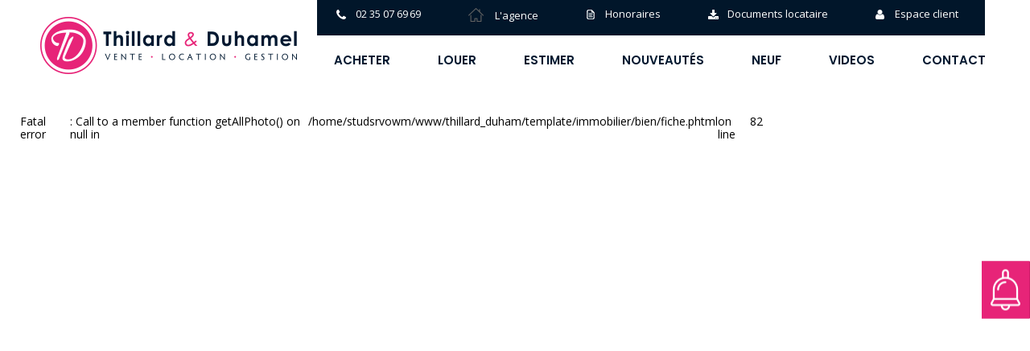

--- FILE ---
content_type: text/html; charset=UTF-8
request_url: https://www.thillard-duhamel.com/immobilier/location/appartement/rouen-6-32489-4814.html
body_size: 2247
content:
<!DOCTYPE html >
<html xmlns="http://www.w3.org/1999/xhtml" dir="ltr" lang="fr-FR">
	<head>
	<title>Agence immobilière Rouen - Thillard & Duhamel - Immobilier Rouen - Vente Location achat maison appartement Rouen rive droite rive gauche seine maritime</title>
<meta http-equiv="Content-Type" content="text/html; charset=UTF-8" />
<meta name="description" content="Immobilier a rouen, achat vente location de biens immobilier sur rouen et la normandie avec votre agence immobilière Thillard et Duhamel. Cabinet immobilier situé dans le centre ville de rouen. www.thillard-duhamel.com" />
<meta name="Keywords" content="" />
<meta name="viewport" content="width=device-width, initial-scale=1.0">
<!--[if IE]>
<meta http-equiv="X-UA-Compatible" content="IE=edge" />
<![endif]-->
<link type="image/png" rel="shortcut icon" href="https://www.thillard-duhamel.com/template/theme/img/favicon.png">
<link href="https://fonts.googleapis.com/css?family=Open+Sans:300,400,600,700" rel="stylesheet">
<link href="https://fonts.googleapis.com/css?family=Raleway" rel="stylesheet">
<link href="https://fonts.googleapis.com/css?family=Poppins:300,400,500,600" rel="stylesheet">
<link rel="stylesheet" type="text/css" href="https://www.thillard-duhamel.com/assets/css/bootstrap.css" media="screen">
<link rel="stylesheet" type="text/css" href="https://www.thillard-duhamel.com/assets/css/global.css?maj=4" media="screen">
<link rel="stylesheet" type="text/css" href="https://www.thillard-duhamel.com/assets/css/style.css" media="screen">
<link rel="stylesheet" type="text/css" href="https://www.thillard-duhamel.com/assets/css/responsive.css" media="screen">
<link rel="stylesheet" type="text/css" href="https://www.thillard-duhamel.com/assets/css/magnific-popup.css" media="screen">
<link rel="stylesheet" type="text/css" href="https://www.thillard-duhamel.com/assets/css/swiper.min.css" media="screen">
<script src="https://www.thillard-duhamel.com/assets/js/jquery-3.3.1.min.js"></script>
<script src="https://www.thillard-duhamel.com/template/theme/js/jquery-ui.js" type="text/javascript"></script>


<script src="https://www.google.com/recaptcha/api.js" async defer></script>
<script type="text/javascript" src="//widget.opinionsystem.fr/company_rating/widget.js"></script>

<link rel="stylesheet" href="https://www.thillard-duhamel.com/assets/css/chosen.min.css">

<link rel="stylesheet" type="text/css" href="https://www.thillard-duhamel.com/template/galerie/css/galerie.css"/>
<script src="https://www.thillard-duhamel.com/template/galerie/js/galerie.js" type="text/javascript"></script><link rel="stylesheet" type="text/css" href="https://www.thillard-duhamel.com/template/banniere/css/banniere_7.css"/>
<script src="https://www.thillard-duhamel.com/template/banniere/js/jquery.easing.js" type="text/javascript"></script>
<script src="https://www.thillard-duhamel.com/template/banniere/js/script.js" type="text/javascript"></script>
<link rel="canonical" href="https://www.thillard-duhamel.com/immobilier/location/appartement/rouen-6-32489-4814.html" />
<script type="text/javascript">

  var _gaq = _gaq || [];
  _gaq.push(['_setAccount', 'UA-46084118-1']);
  _gaq.push(['_setDomainName', 'thillard-duhamel.com']);
  _gaq.push(['_trackPageview']);

  (function() {
    var ga = document.createElement('script'); ga.type = 'text/javascript'; ga.async = true;
    ga.src = ('https:' == document.location.protocol ? 'https://ssl' : 'http://www') + '.google-analytics.com/ga.js';
    var s = document.getElementsByTagName('script')[0]; s.parentNode.insertBefore(ga, s);
  })();

</script>

<!-- Google tag (gtag.js) -->
<script async src="https://www.googletagmanager.com/gtag/js?id=UA-46084118-1"></script>
<script>
  window.dataLayer = window.dataLayer || [];
  function gtag(){dataLayer.push(arguments);}
  gtag('js', new Date());

  gtag('config', 'UA-46084118-1');
</script>
	</head>
	<body>

		<!--Page Wrapper Start-->
		<div id="wrapper" class="booking-page">
			<!--Header Section Start-->
			<header class="header">
			<div class="container">
			<nav class="navbar navbar-expand-md p-0">
						<a href="https://www.thillard-duhamel.com" class="logo"><img src="https://www.thillard-duhamel.com/assets/images/logo-booking.png" alt="logo" /></a>
						<button class="navbar-toggler" type="button" data-toggle="collapse" data-target="#navbarNav" aria-controls="navbarNav" aria-expanded="false" aria-label="Toggle navigation">
							<span class="navbar-toggler-icon"></span>
						</button>
						<div class="collapse navbar-collapse justify-content-center" id="navbarNav">
							<div class="header-contact">
							<ul class="contact-list d-md-flex">
							<li><a href="tel:0235076969"><i class="icon-call"></i>02 35 07 69 69</a></li>
							<li><a href="https://www.thillard-duhamel.com/presentation-agence"><i class="icon-home"></i>L'agence</a></li>
							<li><a href="https://www.thillard-duhamel.com/docs/honoraires.pdf"><i class="icon-timer"></i>Honoraires</a></li>
							<li><a href="https://www.thillard-duhamel.com/locataires-documents-a-telecharger"><i class="icon-download"></i>Documents locataire</a></li>
							<li><a href="https://thillard-duhamel.h2i.fr/log_client.php"><i class="icon-client"></i>Espace client</a></li>
							</ul>
							</div>
							<ul class="navbar-nav">
								<li class="nav-item">
									<a class="nav-link" href="https://www.thillard-duhamel.com/immobilier/recherche?transaction=vente">ACHETER</a>
								</li>
								<li class="nav-item">
									<a class="nav-link" href="https://www.thillard-duhamel.com/immobilier/recherche?transaction=location">LOUER</a>
								</li>
								<li class="nav-item">
									<a class="nav-link" href="https://www.thillard-duhamel.com/estimation">ESTIMER</a>
								</li>
								<li class="nav-item">
									<a class="nav-link" href="https://www.thillard-duhamel.com/immobilier/vente?o=date&t=d&menu=nouveautes">NOUVEAUTÉS</a>
								</li>
								<li class="nav-item">
									<a class="nav-link" href="https://www.immobilierneufconseil.com/landings/6/" target="_blank">NEUF</a>
								</li>
								<li class="nav-item">
									<a class="nav-link" href="https://www.thillard-duhamel.com/immobilier/videos">VIDEOS</a>
								</li>
								<li class="nav-item">
									<a class="nav-link" href="https://www.thillard-duhamel.com/contact">CONTACT</a>
								</li>
							</ul>
						</div>
					</nav>
			</div>
			</header>
			<!--Header Section End-->
			<!--Content Area Start-->
			<div class="content">
				<div class="alert-box">
					<div><a class="bell" href="https://www.thillard-duhamel.com/critere"><i class="icon-bell"></i></a></div>
					<a href="https://www.thillard-duhamel.com/critere" class="property">
						<span class="property-alert">Alerte biens</span>
						<span class="criteria">Envoyez moi les biens qui correspondent à mes critères</span>
					</a>
				</div>

							<div id="page">
					<div class="content">
<!-- banner -->
	<section class="banner_section inner_banner">

  <div class="product-video-wrapper"></div>



  <div class="content_slider row">
      <div class="swiper-container gallery-top">
        <div class="swiper-wrapper">
          <br />
<b>Fatal error</b>:  Call to a member function getAllPhoto() on null in <b>/home/studsrvowm/www/thillard_duham/template/immobilier/bien/fiche.phtml</b> on line <b>82</b><br />


--- FILE ---
content_type: text/css
request_url: https://www.thillard-duhamel.com/assets/css/global.css?maj=4
body_size: 3356
content:
/* Eric Meyer's Reset */
html, body, div, span, applet, object, iframe, h1, h2, h3, h4, h5, h6, p, blockquote, pre, a, abbr, acronym, address, big, cite, code, del, dfn, em, img, ins, kbd, q, s, samp, small, strike, strong, sub, sup, tt, var, b, u, i, center, dl, dt, dd, ol, ul, li, fieldset, form, label, legend, table, caption, tbody, tfoot, thead, tr, th, td, article, aside, canvas, details, embed, figure, figcaption, footer, header, hgroup, menu, nav, output, ruby, section, summary, time, mark, audio, video {
	margin: 0;
	padding: 0;
	border: 0;
	font-size: 100%;
	font: inherit;
	vertical-align: baseline;
}
/* HTML5 display-role reset for older browsers */
article, aside, details, figcaption, figure, footer, header, hgroup, menu, nav, section {
	display: block;
}
body {
	line-height: 1.2;
	font-family: 'Open Sans', sans-serif;
	font-size: 14px;
	color: #000;
}
ol, ul {
	list-style: none;
}
blockquote:before, blockquote:after, q:before, q:after {
	content: '';
	content: none;
}
.mfp-content{
	max-width: 400px;
	background: white;
	padding: 30px;
}
.banner_section{
	max-width: 1200px;
	margin: 0 auto;
}
.opinion-system-widget-company-rating{
	position: fixed;
	bottom: 0px;
	right: 0px;
	padding: 10px;
	background: #ffffff;
	box-shadow: 0 2px 6px 0 rgb(0 0 0 / 40%);
-webkit-box-shadow: 0 2px 6px 0 rgb(0 0 0 / 40%);
-moz-box-shadow: 0 2px 6px 0 rgba(0,0,0,.4);
}
#editor_content div#h902056, #editor_content div#r454520{
	width: 50% !important;
}
#messageTopContact{
	float: right;
}
#formTopContact {
    float: left;
    margin-top: 10px;
    width: 50%;
}
.clear {
    clear: both;
}
#conso_reel_dpe, #conso_reel {
    position: absolute;
    color: #fff;
    text-align: right;
    width: 214px;
    padding-right: 2px;
    height: 23px;
    line-height: 23px;
    right: 0;
    background: url(../images/info_conso.png) top center no-repeat;
    z-index: -1;
}
.graph_container{
	position: relative;
}
html .chosen-container-multi .chosen-choices{
	min-height: 37px;
	width: 100%;
	background-color: #fff;
	border: 1px solid #d0d0d0;
}
/* Global Typography */
*, :before, :after{
	box-sizing: border-box;
	-moz-box-sizing: border-box;
	-webkit-box-sizing: border-box;
}
html {
	-ms-text-size-adjust: 100%;
	-webkit-text-size-adjust: 100%;
	font-size: 100%;
}
body .chosen-container-multi .chosen-choices li.search-field input[type="text"]{
	width: 100% !important;
}
.estimation{
	position: absolute;
	top: 150px;
	width: 600px;
	background: #001830;
	left: 50%;
	margin-left: -310px;
	padding: 10px 10px 10px 20px;
	border-radius: 5px;
	line-height: 30px;
	display: block;
	height: 52px;
}
.estimation .btn{
	display: block;
	float: right;
	background: #e72478;
	font-size: 12px;
	text-transform: uppercase;
	font-weight: bold;
	display: none;
}
a.estimation:hover .btn{
	background: #ffffff;
	color: #e72478;
}
a.estimation:hover{
	color: #ffffff;
}
#pagecontent h2{
	color: #000000;
	margin-bottom: 20px;
	margin-top: 20px;
	text-align: left;
}
.total-price .min{
	font-size: 10px;
}
#pagecontent{
	max-width: 1200px;
	margin: 0 auto;
	padding: 20px;
}
#pagecontent input, #pagecontent textarea{
	margin-bottom: 50px;
}
#pagecontent .msg_form_perso, #pagecontent fieldset {
	width: 100% !important;
	margin-right: 0px;
	float: none;
	clear: both;
	margin-top: 50px;
}
#pagecontent input[type=radio], #pagecontent input[type=checkbox]{
	width: auto;
	height: auto;
	margin-right: 10px;
	margin-left: 20px;
}
#pagecontent legend{
	color: #5e5e5e;
font-size: 15px;
font-weight: 600;
text-transform: uppercase;
margin-bottom: 20px;
}
#pagecontent h3{
	margin-top: 30px;
}
#pmin, #pmax, #smin, #smax{
	width: auto;
}
#list_submit_search, #submit_form_perso input[type=submit]{
	width: auto;
	margin-top: 50px;
	background: #e72478;
	color: #ffffff;
	border: 0px;
	cursor: pointer;
}
.global_localite{
	margin-right: 20px;
}
.title_criteria{
	margin-bottom: 20px;
	font-weight: bold;
}
#editor_content div{
	position: relative !important;
	width: auto !important;
	height: auto !important;
	top: 0 !important;
	left: 0 !important;
	overflow: hidden !important;
}
#pagecontent a{
	color: #000000;
	font-weight: bold;
	text-decoration: underline;
}
#container_search_criteria label.radio_label.achat {
    margin-right: 90px;
}
.item_coord, .row_form_perso{width: 45%; margin-right: 5%; float: left;}
.fl{float: left;}
#messageBottomContact{
	clear: both;
}
#formTopContact textarea{
	width: 100%;
}
#formTopContact #submit_input{
	width: auto;
	border: 0px;
	float: right;
	display: inline-block;
}
/* Global Headings */
h1, h2, h3, h4, h5, h6 {font-weight: normal; color: #fff; font-family: 'Poppins', sans-serif;}
h1 {letter-spacing: -0.5px; font-size: 20px; font-weight: 400; text-align: center; color: #001830; margin-top: 10px; margin-bottom: 10px;}
h2 {font-size: 18px; font-weight: 500; text-align: center;}
h3 {color: #5e5e5e; font-size: 15px; font-weight: 600; text-transform: uppercase; margin-bottom: 5px;}
h4 {color: #001830; font-size: 20px; font-weight: 500; margin-bottom: 8px;}
h5 {font-weight: 400; font-size: 18px; margin: 10px 0; color: #001830; text-align: center;}
/* General Text Formatting */
blockquote, cite, q, var, dfn {
	font-style: italic;
}
small {
	font-size: 85.71429%;
	line-height: 1.75;
}
img{
	max-width: 100%;
	height: auto;
	display: block;
}
span{
	display: inline-block;
}
/* Global Link style */
a {
	color: #fff;
	text-decoration: none;
	outline: none;
	display: inline-block;
	-webkit-transition: all .3s ease-in-out;
	-moz-transition: all .3s ease-in-out ;
	-ms-transition: all .3s ease-in-out ;
	-o-transition: all .3s ease-in-out;
	transition: all .3s ease-in-out;
}
a:hover, a:focus {
	color:#e72478;
	text-decoration: none;
}
/* Global Button Styles */
.button-search{
	position: absolute;
	bottom: -22px;
	left: 0;
	right: 0;
	width: 161px;
	height: 44px;
	background-color: #e72478;
	font-size: 13px;
	font-family: 'Poppins', sans-serif;
	font-weight: 500;
	text-align: center;
	padding:15px 10px;
	margin: 0 auto;
	border:1px solid #e72478;
	text-transform: uppercase;
	letter-spacing: 1.4px;
	-webkit-transition: all .3s ease-in-out;
	-moz-transition: all .3s ease-in-out ;
	-ms-transition: all .3s ease-in-out ;
	-o-transition: all .3s ease-in-out;
	transition: all .3s ease-in-out;
}
.button-search:hover{
	background: #fff;
	color: #e72478;
}
.button-knowing{
	border: 2px solid #fff;
	width: 143px;
	height: 36px;
	text-transform: uppercase;
	font-family: 'Poppins', sans-serif;
	font-weight: 500;
	font-size: 13px;
	padding: 8px 4px 7px 4px;
	position: absolute;
	left: 0;
	right: 0;
	top:50%;
	margin:0 auto;
	-webkit-transform: translateY(-50%);
	-moz-transform: translateY(-50%);
	-ms-transform: translateY(-50%);
	-o-transform: translateY(-50%);
	transform: translateY(-50%);
	-webkit-transition: all .3s ease-in-out;
	-moz-transition: all .3s ease-in-out ;
	-ms-transition: all .3s ease-in-out ;
	-o-transition: all .3s ease-in-out ;
	transition: all .3s ease-in-out ;
}
.button-knowing:hover{
	border-color:#e71b77;
	color:#e71b77;
}
.card-button{
	width:100%;
	background-color: #001830;
	font-family: 'Poppins', sans-serif;
	font-size: 13px;
	text-transform: uppercase;
	text-align: center;
	padding: 10px 5px 9px 5px;
	font-weight: 400;
	border:1px solid #001830;
}
.card-button:hover{
	background-color: #fff;
	border-color: #e72478;
}
.button-validate{
	font-family: 'Poppins', sans-serif;
	font-size: 19px;
	font-weight: 500;
	width: 241px;
	height: 44px;
	position: absolute;
	bottom: -20px;
	left: 0;
	right: 0;
	margin: 0 auto;
	background-color: #001830;
	text-transform: uppercase;
	text-align: center;
	padding-top: 10px;
	padding: 10px 9px 0 0;
	letter-spacing: 1px;
	border:1px solid #001830;
}
.button-validate:hover{
	border-color:#e71b77;
	background-color: #fff;
}
button {
	background: none;
	border: none;
	padding: 0;
	cursor: pointer;
}
button:hover, button:focus{ outline:none; }
/* Global Sprite Icons */
[class^="icon-"], [class*="icon-"] {
	background-image: url(../images/sprite.png);
	background-position: 0 0;
	background-repeat: no-repeat;
	display: inline-block;
	height: 12px;
	vertical-align: middle;
	width: 13px;
	margin-right: 5px;
}
/* Clearfix class*/
.clearfix:after {
	clear: both;
	content: ' ';
	display: block;
	font-size: 0;
	line-height: 0;
	visibility: hidden;
	width: 0;
	height: 0;
}
.clearfix {
	display: inline-block;
}
* html .clearfix {
	height: 1%;
}
.clearfix {
	display: block;
}
/* Global style */
.container{	max-width:1210px; margin: 0 auto; padding: 0 15px;}
/* Header Styles */
.header {
	position: fixed;
	top: 0;
	left: 0;
	right: 0;
	z-index: 2;
	transition: all 0.5s;
	 }
.header.sticky{
	background:#001930;
}
.header .container{
	padding-top: 10px;
	padding-bottom: 10px;
}
.navbar{
	z-index: 8;
}
.navbar-toggler{
	width: 35px;
	height: 30px;
	position: relative;
}
.navbar-toggler-icon{
	width: 100%;
	height: 3px;
	position: absolute;
	top: 13px;
	left: 0;
	background-color: #fff;
}
.navbar-toggler-icon:before{
	position: absolute;
	content: "";
	top: -13px;
	left: 0;
	right: 0;
	height: 3px;
	background-color: #fff;
}
.navbar-toggler-icon:after{
	position: absolute;
	content: "";
	top: 13px;
	left: 0;
	right: 0;
	height: 3px;
	background-color: #fff;
}
.navbar-collapse{
	background-color: #01162a;
	padding: 20px;
	margin-top: 20px;
}
.header .nav-link{
	padding: 0;
	text-transform: uppercase;
	font-family: 'Poppins', sans-serif;
	font-weight: 600;
}
.header .nav-item{
	margin-bottom: 5px;
}
.header-contact{
	margin-bottom: 20px;
}
.contact-list li{
	margin-bottom: 5px;
	letter-spacing: 0.2px;
}
.logo{
	width: 150px;
}
.icon-call{
	background-position: 0 0;
	margin-bottom: 2px;
}
.icon-timer{
	background-position: -25px 0;
	margin-bottom: 2px;
}
.icon-download{
	background-position: -52px 0;
	margin-bottom: 2px;
}
.icon-client{
	background-position: -78px 0;
	margin-bottom: 2px;
}
/* booking-page */
.booking-page .header{
	background-color: #fff;
	position: static;
}
.booking-page .navbar-collapse{
	position: absolute;
	left: 0;
	right: 0;
	top: 43px;
	margin-top: 0;
}
.booking-page .navbar-toggler-icon, .booking-page .navbar-toggler-icon:before, .booking-page .navbar-toggler-icon:after{
	background-color: #001830;
}
.graphdetail{
	display: none;
}
/* Footer Styles */
.footer {
	background: url(../images/footer-banner.jpg);
	color: #001830;
	-webkit-background-size: cover;
	background-size: cover;
	font-size: 15px;
	font-weight: 600;
	padding: 20px 0;
}
.footer a{
	color: #001830;
	-webkit-transition: all 0.3s ease-in-out;
	-moz-transition: all 0.3s ease-in-out;
	-ms-transition: all 0.3s ease-in-out;
	-o-transition: all 0.3s ease-in-out;
	transition: all 0.3s ease-in-out;
}
.footer a:hover{
	color: #e71b77;
}
.contact-us li{
	position: relative;
	padding-left: 20px;
}
.icon-phone{
	background-position: 0 -24px;
	width: 13px;
	height: 13px;
	position: absolute;
	top: 6px;
	left: 0;
}
.icon-location{
	background-position: -26px -22px;
	width: 10px;
	height: 15px;
	margin-right: 12px;
	position: absolute;
	top: 2px;
	left: 0;
}
address{
	display: inline-block;
	margin-bottom: 3px;
}
.footer-logo{
	margin-bottom: 10px;
}
.footer-list{
	margin-bottom: 10px;
	position: relative;
}
.copyright a{
	color: #9d9d9d;
	font-size: 13px;
	font-weight: 400;
}
.slide-big{
	height: 500px;
}
.slide{
	height: 250px;
}
.content_slider .swiper-container {
  margin: 0px;
}
.content_slider .gallery-top.swiper-container {
  width: 75%;
  float: left;
}
.thumbs_slider {
  width: 25%;
  float: right;
  position: relative;
  padding-left: 7px;
}
.content_slider {
  margin-top: 32px;
}
.content_slider .swiper-slide {
  background-size: cover;
  background-position: center;
}
.gallery-top .swiper-slide {
  padding-bottom: 75.02%;
}
.gallery-top {
  height: 80%;
  width: 100%;
}
.gallery-thumbs {
  box-sizing: border-box;
  padding: 10px 0;
  /*height: 664px;*/
}
.gallery-thumbs .swiper-slide {
  height: 100%;
  padding-bottom: 30%;
}
.gallery-thumbs .swiper-slide-active {
  opacity: 1;
}
.content_slider .thumbs_slider .swiper-button-next {
  background: url(../images/thumb_prev.jpg) no-repeat center / cover;
  width: 13px;
  height: 8px;
  top: inherit;
  bottom: -20px;
  transform: rotate(180deg);
  -webkit-transform: rotate(180deg);
  -transform: rotate(180deg);
  transform: rotate(180deg);
  left: 0;
  right: 0;
  margin: 0 auto;
}
.content_slider .thumbs_slider .swiper-button-prev {
  background: url(../images/thumb_prev.jpg) no-repeat center / cover;
  width: 13px;
  height: 8px;
  top: -17px;
  left: 0;
  right: 0;
  margin: 0 auto;
}
.brands{
	padding-top: 15px;
	display: flex;
	align-items: center;
}
.brands li{
	margin-right: 13px;
}


--- FILE ---
content_type: text/css
request_url: https://www.thillard-duhamel.com/assets/css/style.css
body_size: 3329
content:
/* Slider */
.slick-slider
{
    position: relative;

    display: block;
    box-sizing: border-box;

    -webkit-user-select: none;
       -moz-user-select: none;
        -ms-user-select: none;
            user-select: none;

    -webkit-touch-callout: none;
    -khtml-user-select: none;
    -ms-touch-action: pan-y;
        touch-action: pan-y;
    -webkit-tap-highlight-color: transparent;
}
.listing-page .banner-listing{
  margin-bottom: 20px;
}

.slick-list
{
    position: relative;

    display: block;
    overflow: hidden;

    margin: 0;
    padding: 0;
}
.card-overlay .button-knowing{color: #FFF !important;text-decoration: none !important;}
.slick-list:focus
{
    outline: none;
}
.slick-list.dragging
{
    cursor: pointer;
    cursor: hand;
}
.chosen-select, .chosen-container{
  width: 100%;
}
.chosen-choices{
  padding: 4px 10px !important;
}
.chosen-container-multi .chosen-choices li.search-field input[type="text"]{
  color: #081a2e !important;
  font-size: 15px !important;
  font-family: 'Open Sans', sans-serif !important;
}
.slick-slider .slick-track,
.slick-slider .slick-list
{
    -webkit-transform: translate3d(0, 0, 0);
       -moz-transform: translate3d(0, 0, 0);
        -ms-transform: translate3d(0, 0, 0);
         -o-transform: translate3d(0, 0, 0);
            transform: translate3d(0, 0, 0);
}

.slick-track
{
    position: relative;
    top: 0;
    left: 0;

    display: block;
    margin-left: auto;
    margin-right: auto;
}
.slick-track:before,
.slick-track:after
{
    display: table;

    content: '';
}
.slick-track:after
{
    clear: both;
}
.slick-loading .slick-track
{
    visibility: hidden;
}

.slick-slide
{
    display: none;
    float: left;

    height: 100%;
    min-height: 1px;
}
[dir='rtl'] .slick-slide
{
    float: right;
}
.slick-slide img
{
    display: block;
}
.slick-slide.slick-loading img
{
    display: none;
}
.slick-slide.dragging img
{
    pointer-events: none;
}
.slick-initialized .slick-slide
{
    display: block;
}
.slick-loading .slick-slide
{
    visibility: hidden;
}
.slick-vertical .slick-slide
{
    display: block;

    height: auto;

    border: 1px solid transparent;
}
.slick-arrow.slick-hidden {
    display: none;
}

/* alert-box */
.alert-box{
	background-color: #ce1c69;
	width: 200px;
	display: flex;
	position: fixed;
	top:50%;
	transform:translateY(-50%);
	right: -153px;
	z-index: 6;
	-webkit-transition: all .4s ease-in-out;
	-moz-transition: all .4s ease-in-out ;
	-ms-transition: all .4s ease-in-out ;
	-o-transition: all .4s ease-in-out;
	transition: all .4s ease-in-out;
}
.alert-box:hover{
	right: 0;
}
.bell{
	background-color: #e72478;
	width: 100%;
	height: 100%;
	padding: 11px 5px;
}
.property{
	padding: 5px;
	-webkit-transition: all .3s ease-in-out;
	-moz-transition: all .3s ease-in-out ;
	-ms-transition: all .3s ease-in-out ;
	-o-transition: all .3s ease-in-out;
	transition: all .3s ease-in-out;
}
.property:hover{
	color: #001830;
}
.property-alert{
	font-size: 20px;
	font-family: 'Poppins', sans-serif;
	font-weight: 500;
	text-transform: uppercase;
}
.icon-bell{
	background-position: 0 -58px;
	width: 37px;
	height: 51px;
	margin-right: 0;
}
.criteria{
	font-weight: 600;
	font-size: 13px;
}
/* banner */
.banner-booking{
	position: relative;
}
.banner-booking img{
	width: 100%;
}
.slick-next{
	position: absolute;
	top:50%;
	right: 15px;
	transform:translateY(-50%);
	z-index: 1;
	font-size: 0;
	width: 20px;
	height: 20px;
}
.slick-next:after{
	position: absolute;
	content:"";
	top: 1px;
	left: 0;
	width: 20px;
	height: 20px;
	border-right: 5px solid #e72478;
	border-bottom: 5px solid #e72478;
	transform:rotate(-47deg);
}
.slick-prev{
	position: absolute;
	top:50%;
	transform:translateY(-50%);
	left: 15px;
	z-index: 1;
	font-size: 0;
	width: 20px;
	height: 20px;
}
.slick-prev:after{
	position: absolute;
	content:"";
	top: 1px;
	left: 0;
	width: 20px;
	height: 20px;
	border-right: 5px solid #e72478;
	border-bottom: 5px solid #e72478;
	transform:rotate(133deg);
}
.slick-dots{
	position: absolute;
	bottom: 15px;
	left: 0;
	right: 0;
	text-align: center;
	font-size: 0;
}
.slick-dots li{
	display: inline-block;
	margin-right: 7px;
}
.slick-dots li button{
	width: 12px;
	height: 12px;
	border:1px solid #e72478;
	border-radius:50%;
}
.slick-dots .slick-active button{
	background-color: #e72478;
}
.banner{
	background-image: url(../images/banner.jpg);
	-webkit-background-size: cover;
	background-size: cover;
	padding-top: 100px;
	padding-bottom: 70px;
	min-height: 458px;
}
.nav-tabs{
	border: none;
	display: flex;
	align-items: flex-end;
	min-height: 67px;
}
.nav-tabs .nav-item{
	width: 50%;
	text-align: center;
}
.nav-tabs .nav-link.active{
	font-size: 18px;
	color: #0a1a2c;
	border: none;
	padding: 16px 10px 5px 10px;
	border-radius:0;
}
.nav-tabs .nav-link:hover, .nav-tabs .nav-link:focus {
	border-color: transparent;
}
.nav-tabs .nav-link{
	font-size: 16px;
	padding: 5px 10px;
	background-color: #001830;
	border-radius: 0;
	font-weight: 300;
	font-family: 'Poppins', sans-serif;
}
.kind > li, .budget > li{
	margin-bottom: 10px;
}
.budget li:last-child{
	margin-bottom: 0;
}
.sbHolder{
	width: 100%;
	background-color: #fff;
	border:1px solid #d0d0d0;
	height: 37px;
	font-size: 15px;
	position: relative;
}
.sbSelector{
    display: block;
    left: 0;
    outline: none;
    line-height: 30px;
    overflow: hidden;
    position: absolute;
    text-indent: 10px;
    top: 0;
	width: 100%;
	height: 100%;
	padding: 3px 26px 2px 3px;
}
.sbSelector:link, .sbSelector:visited, .sbSelector:hover {
	color: #081a2e;
	outline: none;
    text-decoration: none;
}
.sbOptions {
    list-style: none;
    left: -1px;
    margin: 0;
    padding: 0;
    position: absolute;
    top: 30px;
    width: 200px;
    z-index: 1;
    overflow-y: auto;
    background-color: #fff;
	width: 100.7%;
	border:1px solid #d0d0d0;
	top: 100%;
}
.sbOptions li{
	padding: 0;
}
.sbOptions a:link, .sbOptions a:visited {
	color: #081a2e;
	text-decoration: none;
}
.sbOptions a{
	padding: 7px 13px 7px 13px;
	border-bottom:1px solid #d0d0d0;
	display: block;
outline: none;
}
.sbToggle:after{
	position: absolute;
	content: "";
	width: 10px;
	height: 10px;
	border-right:2px solid #e72478;
	border-bottom:2px solid #e72478;
	transform:rotate(42deg);
	top: 10px;
	right: 16px;
}
.sbToggleOpen:after{
	transform: rotate(-134deg);
}
.sbToggle {
    display: block;
    height: 30px;
    outline: none;
    position: absolute;
    right: 0;
    top: 0;
    width: 30px;
}
.tab-content{
	background-color: #fff;
	padding: 10px 10px 32px 10px;
}
.custom-checkbox {
	display: block;
	position: relative;
	padding-left: 27px;
	cursor: pointer;
	font-size: 12.5px;
	-webkit-user-select: none;
	-moz-user-select: none;
	-ms-user-select: none;
	user-select: none;
	margin-top: 10px;
}
.custom-checkbox input {
	position: absolute;
	opacity: 0;
	cursor: pointer;
	height: 0;
	display: none;
}
.checkmark {
	position: absolute;
	top: -2px;
	left: 0;
	height: 20px;
	width: 20px;
	background-color: #fff;
	border: 1px solid #d0d0d0;
}
.checkmark:after {
	content: "";
	position: absolute;
	display: none;
}
.custom-checkbox input:checked ~
.checkmark:after {
	display: block;
}
.custom-checkbox .checkmark:after {
	left: 6px;
	top: 3px;
	width: 6px;
	height:10px;
	border: solid #162233;
	border-width: 0 3px 3px 0;
	-webkit-transform: rotate(45deg);
	-ms-transform: rotate(45deg);
	transform: rotate(45deg);
}
.form-check{
	padding-left: 0;
	display: inline-block;
}
.tabbing-content{
	position: relative;
}
/* new section */
.card{
	position: relative;
	margin-bottom: 15px;
}
.card img{
	width: 100%;
}
.house{
	position: absolute;
	bottom: 0;
	left: 0;
	right: 0;
	color:#fff;
	display: flex;
	justify-content:space-between;
	align-items:end;
	padding: 0 10px 10px 10px;
	z-index: 1;
}
.house-list li{
	font-weight: 300;
  text-transform: uppercase;
}
.imagehouse{
  min-height: 300px;
  background-size: cover !important;
}
.price{
	font-family: 'Poppins', sans-serif;
	font-size: 18px;
	font-weight: 500;
}
.card-overlay{
	position: absolute;
	top: 0;
	left: 0;
	right: 0;
	height: 100%;
	background-color: rgba(0,24,48,.8);
	text-align:center;
	-webkit-transition: all .5s ease-in-out;
	-moz-transition:  all .5s ease-in-out;
	-ms-transition:  all .5s ease-in-out;
	-o-transition:  all .5s ease-in-out;
	transition:  all .5s ease-in-out;
	opacity: 0;
}
.card:hover .card-overlay{
	opacity: 1;
}
.page-dots{
	position: relative;
	min-width: 227px;
  width: 100%;
  max-width: 400px;
	margin:10px auto;
	margin-bottom: 21px;
}
.previous{
	position: absolute;
	top: 5px;
	left: -26px;
	width: 9px;
	height: 9px;
	border-top:2px solid #001830;
	border-left:2px solid #001830;
	transform: rotate(-47deg);
	-webkit-transition: all .5s ease-in-out;
	-moz-transition:  all .5s ease-in-out;
	-ms-transition:  all .5s ease-in-out;
	-o-transition:  all .5s ease-in-out;
	transition:  all .5s ease-in-out;
}
.next{
	position: absolute;
	top: 5px;
	right: -26px;
	width: 9px;
	height: 9px;
	border-top:2px solid #001830;
	border-left:2px solid #001830;
	transform: rotate(136deg);
	-webkit-transition: all .3s ease-in-out;
	-moz-transition:  all .3s ease-in-out;
	-ms-transition:  all .3s ease-in-out;
	-o-transition:  all .3s ease-in-out;
	transition:  all .3s ease-in-out;
}
.next:hover, .previous:hover{
	border-color:#e72478;
}
.page-list{
	display: flex;
	justify-content: space-between;
}
.page-list a{
	color: #ababab;
	font-family: 'Poppins', sans-serif;
	font-weight: 500;
	font-size: 16px;
}
.page-list .active{
	position: relative;
	color: #001830;
	padding-left: 2px;
}
.page-list .active:after{
	position: absolute;
	content: "";
	border:1px solid #001830;
	border-radius:50%;
	width: 26px;
	height: 26px;
	top: -4px;
	left: -10px;
}
.page-list a:hover {
	color: #e72478;
}
/* listing-page */

/* banner-listing */
.banner-listing{
	background-image: url(../images/banner2.jpg);
	padding-top: 100px;
	padding-bottom: 70px;
}
.adds{
	background-color: #001830;
	padding: 10px;
}
.criteria-options{
	background-color: #fff;
	padding: 10px;
}
.criteria-options .button-search{
	position: static;
}
.criteria-button{
	text-align: center;
}
.sbOptions{
	max-height: initial;
	top: 38px;
}
/* section new */
.filter-by{
	width: 237px;
	margin:0 auto;
	color: #001830;
	display: flex;
	padding: 15px 0;
}
.filter{
	font-size: 15px;
	font-family: 'Poppins';
	font-weight: 400;
	margin-right: 29px;
}
.price-list{
	display: flex;
}
.price-list a{
	color: #001830;
	text-transform: capitalize;
	font-size: 15px;
	font-weight: 300;
}
.price-list a:hover{
	color: #e72478;
}
.price-list li{
	position: relative;
}
.price-list li:first-child{
	margin-right: 45px;
}
.price-list li:after{
	position: absolute;
	content: "";
	top: 8px;
	right: -24px;
	width: 9px;
	height: 9px;
	border-top: 2px solid #001830;
	border-right: 2px solid #001830;
	transform: rotate(-46deg);
}
.price-list li:last-child:after{
	right: -20px;
}
/* booking-page */
/* section apartment */
.description{
	border-bottom: 1px solid #cfcfcf;
	padding-bottom: 10px;
	margin-bottom: 10px;
}
.apartment-content{
	padding-top: 15px;
}
.apartment{
	padding-bottom: 40px;
	border-bottom: 1px solid #d0d0d0;
}
.apartment-list li{
	margin-bottom: 7px;
	display: inline-block;
	width: 49%;
	color: #646464;
	font-weight: 700;
}
.icon-home{
	background-position: -62px -24px;
	width: 19px;
	height: 17px;
	margin-bottom: 5px;
}
.icon-space{
	background-position: -66px -58px;
	width: 15px;
	height: 15px;
	margin-bottom: 3px;
}
.icon-pieces{
	background-position: -65px -88px;
	width: 18px;
	height: 18px;
}
.icon-map{
	background-position: -102px 0;
	width: 15px;
	height: 22px;
}
.apartment-content p{
	color:#494949;
}
.validation{
	background-color: #efefef;
	padding: 10px 10px 40px 10px;
	margin-top: 20px;
	position: relative;
}
.remember{
	color: #001830;
	font-size: 17px;
	font-family: 'Poppins', sans-serif;
	font-weight: 500;
	margin-bottom: 10px;
}
.input-list li{
	margin-bottom: 5px;
}
input[type]{
	border:none;
	border-bottom: 1px solid #cfcfcf;
	width: 100%;
	height: 47px;
	padding: 5px 16px;
	color: #7f7f7f;
}
input[type=number]::-webkit-outer-spin-button,
input[type=number]::-webkit-inner-spin-button {
    -webkit-appearance: none;
    margin: 0;
}
input[type=number] {
    -moz-appearance:textfield;
    appearance: none;
}
textarea{
	resize:none;
	width: 100%;
	height: 80px;
	border:none;
	border-bottom: 1px solid #cfcfcf;
	padding: 10px 20px;
	color: #7f7f7f;
}
input[type]:focus, textarea:focus{
	outline:none;
}
::placeholder{
	color: #7f7f7f;
}
.captcha-list{
	padding-top: 7px;
}
.captcha-list li{
	height: 75px;
	margin-bottom: 5px;
}
.captcha{
	display: inline-block;
	overflow: hidden;
	border-bottom: 1px solid #cfcfcf;
}
.copy{
	color: #7f7f7f;
	background-color: #fff;
	display: flex;
	align-items:center;
}
.copy input[type]{
	padding-left: 20px;
	padding-right: 20px;
	height: 100%;
}
/* graph-area */
.reference{
	margin-top: 40px;
}
.graph{
	border:1px solid #cfcfcf;
	margin-bottom: 15px;
}
.graph-detail{
	padding: 10px;
	border-top: 1px solid #cfcfcf;
}
.graph-price{
	background-color: #001830;
	color: #fff;
	font-family: 'Poppins', sans-serif;
	font-weight: 500;
	padding: 10px;
	text-align: center;
}
.ref{
	margin-right: 30px;
	position: relative;
}
.ref:after{
	position: absolute;
	content: "";
	width: 1px;
	height: 20px;
	background-color: #646464;
	top: 0;
	right: -20px;
}
.total-price{
	font-size: 18px;
}
.dpe{
	display: flex;
	justify-content:center;
	margin-bottom: 10px;
	font-weight: 600;
}
.view-graph{
	color: #001830;
	line-height: 1.3;
	position: relative;
}
.view-graph:after{
	position: absolute;
	content: "";
	left: 0;
	right: 0;
	bottom: 0;
	height: 1px;
	background-color: #666e77;
	width: 100%;
}
.contact-reference{
	color: #e72478;
	border:2px solid #e72478;
	width: 100%;
	text-align: center;
	font-size: 16px;
	font-weight: 600;
	padding: 5px;
	margin-bottom: 15px;
}
.contact-reference:hover{
	color: #001830;
	border-color: #001830;
}
.card-list{
	display: flex;
	justify-content:space-between;
	margin-bottom: 15px;
}
.card-list li{
	width: 48%;
}
.share{
	background-color: #ededed;
	padding: 10px 10px;
}
.social{
	display: flex;
	justify-content: center;
}
.social li{
	margin-right: 10px;
	font-weight: 600;
}
.icon-fb{
	background-position: -105px -33px;
	width: 8px;
	height: 16px;
	margin: 0;
}
.icon-twitter{
	background-position: -105px -66px;
	width: 18px;
	height: 15px;
	margin: 0;
}
.icon-linkedin{
	background-position: -105px -89px;
	width: 18px;
	height: 15px;
	margin: 0;
}


--- FILE ---
content_type: text/css
request_url: https://www.thillard-duhamel.com/assets/css/responsive.css
body_size: 2271
content:
@media all and (max-width: 1000px) {
	.estimation{
		display: none !important;
	}
}
@media all and (min-width: 768px) {
	.container{
		max-width: 768px;
	}
/* header */
	.navbar-collapse{
		background-color: transparent;
	}
	.header .container{
		padding-top: 0;
	}
	.logo{
		width: 190px;
		margin-top: 9px;
	}
	.header-contact{
		background-color: #01162a;
		padding: 10px 10px;
		margin-bottom: 10px;
	}
	.navbar-expand-md{
		align-items: flex-start;
	}
	.navbar-expand-md .navbar-collapse{
		flex-direction: column;
		align-items: flex-end;
	}
	.navbar-expand-md .navbar-nav .nav-link{
		padding: 0;
	}
	.navbar-collapse{
		padding: 0;
		margin-top: 0;
	}
	.contact-list li{
		margin-bottom: 0;
		margin-right: 15px;
	}
	.header .nav-item{
		margin-bottom: 0;
		margin-right: 31px;
	}
	.header .nav-item:last-child, .contact-list li:last-child{
		margin-right: 0;
	}
/* banner */
	.banner{
		padding-top: 130px;
	}
	.tabbing-content{
		width: 467px;
		margin:0 auto;
	}
	.kind, .budget{
		display: flex;
		justify-content:space-between;
	}
	.kind > li, .budget > li{
		width: 50%;
		margin-right: 10px;
		margin-left: 10px;
	}
	.tab-content{
		padding: 10px 13px 32px 13px;
	}
/* new section */
	.button-knowing{
		top:40%;
	}
	.previous{
		left: -53px;
	}
	.next{
		right: -33px;
	}
	.page-list{
		padding-right: 14px;
	}
	/* footer */
	.footer-list:before{
	position: absolute;
	content: "";
	top: 0;
	left: -10px;
	width: 1px;
	height: 65px;
	background-color: #aeaeae;
	}
	.copyright{
		display: flex;
	}
	.copyright li{
		margin-right: 14px;
		position: relative;
	}
	.copyright li:after{
		position: absolute;
		content: "";
		top: 5px;
		right: -8px;
		width: 2px;
		height: 13px;
		background-color: #c1c1c1;
	}
	.copyright li:last-child:after{
		display: none;
	}
	/* listing-page */
	.add-criteria{
		width: 685px;
		margin:0 auto;
	}
	.criteria-button{
		text-align: left;
	}
	.criteria-options{
		padding: 20px 10px;
	}
	.criteria-options .budget{
		align-items: center;
	}
	.criteria-options .budget > li{
		margin-bottom: 0;
	}
	/* booking-page */
	.slide-big{
		float: left;
		width: 50%;
		padding-top: 1px;
		padding-right: 1px;
		padding-bottom: 1px;
	}
	.slide{
		float: right;
		width: 25%;
		padding: 1px 1px 1px 1px;
	}
	.booking-page .navbar-collapse{
		position: static;
	}
	.booking-page .header .nav-link{
	color: #001830;
	}
	.booking-page .header .nav-link:hover{
		color: #e72478;
	}
}
@media all and (max-width: 992px) {
	.thumbs_slider{
		display: none;
	}
	.content_slider .gallery-top.swiper-container{
		width: 100%;
	}
}
@media all and (min-width: 992px) {
	.container{
		max-width: 992px;
	}
	.logo{
		width: auto;
	}
	/* new section */
	.button-knowing{
		top:50%;
	}
	.card{
		margin-bottom: 30px;
	}
}
@media all and (min-width: 1024px) {
	.container{
		max-width: 1024px;
	}
	.contact-list li{
		font-size: 13px;
		letter-spacing: -0.01px;
		margin-right: 33px;
	}
	.header .nav-link{
		font-size: 15px;
	}
	/* new section */
	h1{
		font-size: 35px;
	}
	.house{
		padding: 0 22px 13px 21px;
	}
	.house-list li{
		font-size: 16.16px;
	}
	.price{
		font-size: 20.66px;
		letter-spacing: 0.5px;
	}
/* banner */
	.banner .container{
		padding-right: 22px;
	}
	.banner {
    padding-top: 254px;
    padding-bottom: 77px;
    min-height: 688px;
	}
	.tab-content {
    padding: 34px 17px 33px 18px;
	}
	.nav-tabs .nav-item:first-child{
		width: 240px;
	}
	.nav-tabs .nav-item:last-child{
		width: 227px;
	}
	.nav-tabs .nav-link.active{
		font-size: 26.85px;
		padding: 22px 25px 12px 10px;
	}
	.nav-tabs .nav-link{
		font-size: 21.6px;
		padding: 15px 19px 10px 10px;
	}
	.kind > li, .budget > li{
		margin-right: 11px;
		margin-left: 15px;
		margin-bottom: 12px;
	}
	.custom-checkbox{
		margin-top: 10px;
	}
	.checkmark{
		top: -3px;
	}
	.button-search{
		bottom: -25px;
		right: 5px;
		padding: 13px 10px;
	}
/* footer */
	.footer{
		font-size: 16px;
	}
	.customer, .buy {
		font-size: 15px;
	}
	/* listing-page */
	h2{
		font-size: 21px;
		letter-spacing: 0.1px;
	}
	.page-dots{
		margin-bottom: 33px;
	}
	/* booking-page */
	.input-list li{
		width: 50%;
		float: left;
		padding-left: 5px;
		padding-right: 5px;
		margin-bottom: 8px;
	}
	.input-list li:nth-child(odd){
		padding-left: 0;
	}
	.input-list li:nth-child(even){
		padding-right: 0;
	}
	.captcha-list {
		display: flex;
	}
	.copy{
		width: calc(100% - 226px);
		margin-left: 10px;
	}
}
@media all and (min-width: 1210px){
	.container{
		max-width: 1210px;
	}
/* header */
	.logo{
		margin-top: 21px;
	}
	[class^="icon-"], [class*="icon-"]{
		margin-right: 11px;
	}
	.header-contact{
		padding: 10px 33px 12px 24px;
		margin-bottom: 22px;
		margin-right: 6px;
	}
	.contact-list li{
		margin-right: 59px;
	}
	.navbar-nav{
		padding-right: 5px;
	}
	.header .nav-item{
		margin-right: 59px;
	}
	/* alert-box */
	.alert-box{
		width: 272px;
		right: -212px;
	}
	.alert-box:hover{
		right: 0;
	}
	.bell{
		padding: 10px 11px 10px 11px;
	}
	.icon-bell{
		margin-right: 0;
	}
	.property{
		padding: 5px 9px;
	}
	.property-alert{
		letter-spacing: 0.7px;
		margin-bottom: 2px;
	}
	/* new section */
	h1{
		margin-top: 39px;
		padding-left: 9px;
		margin-bottom: 49px;
	}
	.card{
		margin-bottom: 20px;
	}
	.new .col-md-4{
		padding-right: 10px;
		padding-left: 8px;
	}
	.new .container{
		padding: 0 20px;
	}
	.button-knowing{
		top: 53%;
	}
	.house-list li{
		line-height: 1.27;
	}
	.page-dots{
		margin-top: 40px;
		margin-bottom: 57px;
	}
	.page-list .active::after{
		width: 36px;
		height: 36px;
		top: -9px;
		left: -14px;
	}
/* footer */
	.footer{
		padding-top: 47px;
	}
	.footer-logo{
		padding-left: 20px;
	}
	.footer-space{
		padding: 0;
	}
	.footer address{
		padding-right: 81px;
		line-height: 1.5;
		margin-bottom: 10px;
	}
	.icon-phone{
		left: 2px;
	}
	.icon-location{
		top: 1px;
		left: 6px;
	}
	.footer-contact{
		padding-top: 8px;
	}
	.contact-us li{
		padding-left: 25px;
	}
	.shop, .document{
		padding-top: 2px;
	}
	.buy li, .document li{
		margin-bottom: 8px;
	}
	.document{
		padding-left: 7px;
	}
	.footer-list:before{
		left: -13px;
		height: 88px;
	}
	.shop:before{
		left: -30px;
	}
	.footer-info{
		display: flex;
		justify-content: center;
		align-items: center;
		padding-top: 19px;
	}
	.copyright{
		padding-left:8px;
		padding-bottom: 4px;
	}
	.brands li{
		margin-right: 17px;
	}
	.brands{
		padding-left: 3px;
		padding-top: 0;
	}
/* listing-page */
	.banner-listing{
		padding-top: 195px;
		padding-bottom: 41px;
	}
	.adds{
		padding: 20px 10px 16px 20px;
	}
	.criteria-options {
    padding: 17px 17px 19px 15px;
	}
	.criteria-options .custom-checkbox{
		margin-top: 7px;
	}
	.criteria-options .kind > li{
		margin-bottom: 10px;
	}
	.criteria-button{
		padding-left: 4px;
	}
	.criteria-button .button-search{
		width: 188px;
	}
	.filter-by{
		padding-top: 47px;
		padding-bottom: 65px;
	}
	/* booking-page */
	.booking-page .header .container{
		padding-bottom: 19px;
	}
	/* section apartment */
	.description{
		padding-bottom: 25px;
		margin-bottom: 22px;
	}
	.apartment .container{
		padding-left: 12px;
	}
	.apartment-list{
		padding-left: 5px;
	}
	.apartment-content{
		padding-top: 38px;
		padding-right: 45px;
	}
	h3{
		margin-bottom: 11px;
		letter-spacing: 0.3px;
	}
	h4{
		font-size: 35px;
		margin-bottom: 20px;
	}
	.apartment-list li{
		font-size: 17px;
		width: auto;
		margin-right: 47px;
		letter-spacing: 0.4px;
	}
	.icon-home{
		margin-right: 14px;
	}
	.apartment-content p{
		font-size: 16px;
		padding-left: 3px;
	}
	.validation{
		margin-top: 60px;
		margin-left: 3px;
		padding: 28px 16px 49px 21px;
	}
	.apartment{
		padding-bottom: 72px;
	}
	.remember{
		font-size: 19.63px;
		padding-left: 7px;
		letter-spacing: 0.2px;
		margin-bottom: 17px;
	}
	.input-list li{
		padding-right: 20px;
		padding-left: 11px;
		margin-bottom: 18px;
	}
	.input-list{
		margin-bottom: 5px;
	}
	textarea{
		height: 128px;
		padding: 30px 112px 10px 28px;
		line-height: 2.4;
	}
	.captcha-list{
		padding-top: 16px;
	}
	.captcha{
		min-width: 226px;
	}
	.copy{
		margin-left: 23px;
	}
	.copy input[type]{
		padding-left: 26px;
		padding-right: 26px;
	}
	.reference{
		margin-top: 53px;
	}
	/* graph-area */
	.graph-area{
		padding-left: 9px;
	}
	.graph-price{
		padding: 14px 14px 17px 14px;
	}
	.graph-detail{
		padding: 19px 31px 19px 31px;
	}
	.dpe{
		justify-content: space-between;
		margin-bottom: 16px;
	}
	.ref{
		font-size: 18.34px;
		margin-right: 37px;
	}
	.ref::after{
		height: 27px;
		top: -7px;
		right: -35px;
	}
	.total-price{
		font-size: 27.5px;
		margin-left: 24px;
		letter-spacing: 0.5px;
	}
	.dpe li{
		font-size: 16px;
		letter-spacing: 0.4px;
		margin-right: 23px;
	}
	.graph{
		margin-bottom: 23px;
	}
	.contact-reference{
		padding: 19px 7px 18px 7px;
		letter-spacing: 0.2px;
		margin-bottom: 25px;
	}
	.view-graph{
		margin-left: 2px;
	}
	.card-list{
		margin-bottom: 19px;
	}
	.card-list li{
		width: 180px;
	}
	.card-button{
		font-size: 14.85px;
		letter-spacing: 1px;
		padding: 18px 5px 19px 5px;
	}
	.share{
		padding: 16px 10px 20px 10px;
	}
	.social{
		padding-right: 10px;
	}
	.social li{
		font-size: 16px;
		margin-right: 17px;
	}
	.social li:nth-child(2){
		margin-right: 6px;
	}
	.booking-page .new{
		margin-bottom: 39px;
	}
	h5{
		font-size: 26px;
		margin-top: 33px;
		margin-bottom: 42px;
	}
}
@media all and (min-width: 1920px){
	.add-criteria{
		padding-left: 4px;
	}
	.filter-by{
		width: 313px;
	}
	.booking-page .alert-box {
    top: 70.9%;
	}
}
